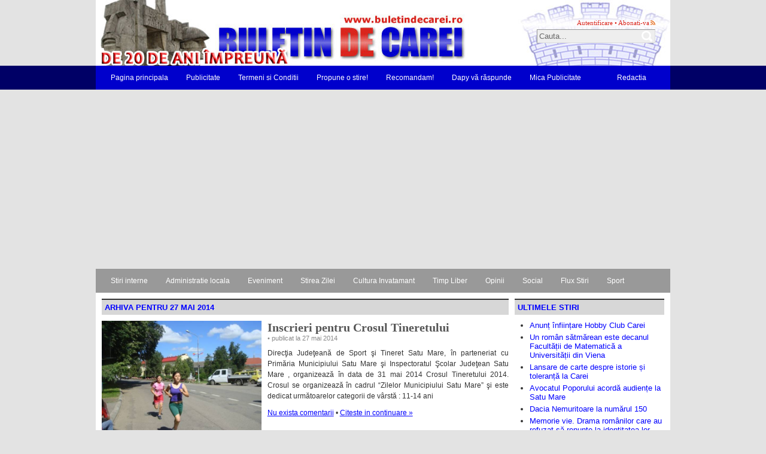

--- FILE ---
content_type: text/html; charset=UTF-8
request_url: https://www.buletindecarei.ro/2014/05/27
body_size: 11751
content:
<!DOCTYPE html PUBLIC "-//W3C//DTD XHTML 1.0 Transitional//EN" "http://www.w3.org/TR/xhtml1/DTD/xhtml1-transitional.dtd">
<html xmlns="http://www.w3.org/1999/xhtml">
<head profile="http://gmpg.org/xfn/11">

<!--The Title-->
<title>  2014  mai  27 :: Buletin de Carei</title>

<!--To Follow, or Not to Follow-->
<meta name="robots" content="noindex,follow" />
<!--Add Description and Keywords-->
 
<meta name="description" content="Ştiri, articole şi reportaje de interes local din municipiul Carei" />

<!--The Favicon-->
<link rel="shortcut icon" href="https://www.buletindecarei.ro/wp-content/themes/proximity/images/favicon.gif" type="image/x-icon" />

<!--The Meta Info-->
<meta http-equiv="Content-Type" content="text/html; charset=UTF-8" />

<!--The Stylesheets-->
<style type="text/css" media="screen">
    @import url(https://www.buletindecarei.ro/wp-content/themes/proximity/css/jtabber.css);
    @import url( https://www.buletindecarei.ro/wp-content/themes/proximity/style.css );  
    @import url(https://www.buletindecarei.ro/wp-content/themes/proximity/css/menu.css);
    @import url(https://www.buletindecarei.ro/wp-content/themes/proximity/css/custom.css);
</style>
<link rel="stylesheet" href="https://www.buletindecarei.ro/wp-content/themes/proximity/css/print.css" type="text/css" media="print" />
<!--The Internet Explorer Specific Stuff-->
<!--[if lte IE 7]>
    <link rel="stylesheet" href="https://www.buletindecarei.ro/wp-content/themes/proximity/css/lte-ie7.css" type="text/css" media="screen" />
<![endif]-->
<!--[if lt IE 7]>
    <link rel="stylesheet" href="https://www.buletindecarei.ro/wp-content/themes/proximity/css/lt-ie7.css" type="text/css" media="screen" />
    <script src="https://www.buletindecarei.ro/wp-content/themes/proximity/js/dropdown.js" type="text/javascript"></script>
<![endif]-->

<!--Some necessary javascript stuff-->
<script type='text/javascript' src='https://www.buletindecarei.ro/wp-includes/js/jquery/jquery.js?ver=1.12.4'></script>
<script type='text/javascript' src='https://www.buletindecarei.ro/wp-includes/js/jquery/jquery-migrate.min.js?ver=1.4.1'></script>
<script type='text/javascript' src='https://www.buletindecarei.ro/wp-content/themes/proximity/js/jtabber.js?ver=4.2.4'></script>
<script type='text/javascript' src='https://www.buletindecarei.ro/wp-content/themes/proximity/js/custom.js?ver=4.2.4'></script>
<script type="text/javascript">
jQuery(document).ready(function(){
		jQuery.jtabber({
			mainLinkTag: "#nav a", // much like a css selector, you must have a 'title' attribute that links to the div id name
			activeLinkClass: "selected", // class that is applied to the tab once it's clicked
			hiddenContentClass: "hiddencontent", // the class of the content you are hiding until the tab is clicked
			showDefaultTab: 1, // 1 will open the first tab, 2 will open the second etc.  null will open nothing by default
			showErrors: false, // true/false - if you want errors to be alerted to you
			effect: null, // null, 'slide' or 'fade' - do you want your content to fade in or slide in?
			effectSpeed: 'fast' // 'slow', 'medium' or 'fast' - the speed of the effect
		});
});
</script>

<!--The RSS and Pingback-->
<link rel="alternate" type="application/rss+xml" title="Buletin de Carei RSS Feed" href="https://www.buletindecarei.ro/feed" />
<link rel="pingback" href="https://www.buletindecarei.ro/xmlrpc.php" />

<link rel='dns-prefetch' href='//s.w.org' />
		<script type="text/javascript">
			window._wpemojiSettings = {"baseUrl":"https:\/\/s.w.org\/images\/core\/emoji\/11\/72x72\/","ext":".png","svgUrl":"https:\/\/s.w.org\/images\/core\/emoji\/11\/svg\/","svgExt":".svg","source":{"concatemoji":"https:\/\/www.buletindecarei.ro\/wp-includes\/js\/wp-emoji-release.min.js?ver=4.2.4"}};
			!function(a,b,c){function d(a,b){var c=String.fromCharCode;l.clearRect(0,0,k.width,k.height),l.fillText(c.apply(this,a),0,0);var d=k.toDataURL();l.clearRect(0,0,k.width,k.height),l.fillText(c.apply(this,b),0,0);var e=k.toDataURL();return d===e}function e(a){var b;if(!l||!l.fillText)return!1;switch(l.textBaseline="top",l.font="600 32px Arial",a){case"flag":return!(b=d([55356,56826,55356,56819],[55356,56826,8203,55356,56819]))&&(b=d([55356,57332,56128,56423,56128,56418,56128,56421,56128,56430,56128,56423,56128,56447],[55356,57332,8203,56128,56423,8203,56128,56418,8203,56128,56421,8203,56128,56430,8203,56128,56423,8203,56128,56447]),!b);case"emoji":return b=d([55358,56760,9792,65039],[55358,56760,8203,9792,65039]),!b}return!1}function f(a){var c=b.createElement("script");c.src=a,c.defer=c.type="text/javascript",b.getElementsByTagName("head")[0].appendChild(c)}var g,h,i,j,k=b.createElement("canvas"),l=k.getContext&&k.getContext("2d");for(j=Array("flag","emoji"),c.supports={everything:!0,everythingExceptFlag:!0},i=0;i<j.length;i++)c.supports[j[i]]=e(j[i]),c.supports.everything=c.supports.everything&&c.supports[j[i]],"flag"!==j[i]&&(c.supports.everythingExceptFlag=c.supports.everythingExceptFlag&&c.supports[j[i]]);c.supports.everythingExceptFlag=c.supports.everythingExceptFlag&&!c.supports.flag,c.DOMReady=!1,c.readyCallback=function(){c.DOMReady=!0},c.supports.everything||(h=function(){c.readyCallback()},b.addEventListener?(b.addEventListener("DOMContentLoaded",h,!1),a.addEventListener("load",h,!1)):(a.attachEvent("onload",h),b.attachEvent("onreadystatechange",function(){"complete"===b.readyState&&c.readyCallback()})),g=c.source||{},g.concatemoji?f(g.concatemoji):g.wpemoji&&g.twemoji&&(f(g.twemoji),f(g.wpemoji)))}(window,document,window._wpemojiSettings);
		</script>
		<style type="text/css">
img.wp-smiley,
img.emoji {
	display: inline !important;
	border: none !important;
	box-shadow: none !important;
	height: 1em !important;
	width: 1em !important;
	margin: 0 .07em !important;
	vertical-align: -0.1em !important;
	background: none !important;
	padding: 0 !important;
}
</style>
<link rel='https://api.w.org/' href='https://www.buletindecarei.ro/wp-json/' />
<link rel="EditURI" type="application/rsd+xml" title="RSD" href="https://www.buletindecarei.ro/xmlrpc.php?rsd" />
<link rel="wlwmanifest" type="application/wlwmanifest+xml" href="https://www.buletindecarei.ro/wp-includes/wlwmanifest.xml" /> 
<meta name="generator" content="WordPress 4.2.4" />
		<style type="text/css">.recentcomments a{display:inline !important;padding:0 !important;margin:0 !important;}</style>
		<style type="text/css">
#header {
	width: 960px;
	height: 110px;
	background: #FFF url(https://www.buletindecarei.ro/wp-content/uploads/2023/08/buletindecarei.jpg) top left no-repeat;
}
</style>


<!-- START - Open Graph and Twitter Card Tags 3.1.2 -->
 <!-- Facebook Open Graph -->
  <meta property="og:locale" content="ro_RO"/>
  <meta property="og:site_name" content="Buletin de Carei"/>
  <meta property="og:title" content="27 mai 2014 Archives"/>
  <meta property="og:url" content="https://www.buletindecarei.ro/2014/05/27"/>
  <meta property="og:type" content="article"/>
  <meta property="og:description" content="Ştiri, articole şi reportaje de interes local din municipiul Carei"/>
 <!-- Google+ / Schema.org -->
  <meta itemprop="name" content="27 mai 2014 Archives"/>
  <meta itemprop="headline" content="27 mai 2014 Archives"/>
  <meta itemprop="description" content="Ştiri, articole şi reportaje de interes local din municipiul Carei"/>
  <!--<meta itemprop="publisher" content="Buletin de Carei"/>--> <!-- To solve: The attribute publisher.itemtype has an invalid value -->
 <!-- Twitter Cards -->
  <meta name="twitter:title" content="27 mai 2014 Archives"/>
  <meta name="twitter:url" content="https://www.buletindecarei.ro/2014/05/27"/>
  <meta name="twitter:description" content="Ştiri, articole şi reportaje de interes local din municipiul Carei"/>
  <meta name="twitter:card" content="summary_large_image"/>
 <!-- SEO -->
 <!-- Misc. tags -->
 <!-- is_archive | is_day -->
<!-- END - Open Graph and Twitter Card Tags 3.1.2 -->
	
 <script language="javascript">AC_FL_RunContent = 0;</script>
<script src="http://www.napocanews.ro/wp-content/uploads/2009/11/AC_RunActiveContent.js" language="javascript"></script>  

</head>
<body>

<div id="header" class="clearfix">
    <div class="left">
	    <a href="https://www.buletindecarei.ro">Buletin de Carei</a>
    </div>
    <div class="right">
        <div id="toplinks">
            <span></span>
            <span><a href="https://www.buletindecarei.ro/wp-login.php">Autentificare</a></span> &bull;
            <span class="feed"><a href="https://www.buletindecarei.ro/feed" title="Subscribe via RSS">Abonati-va</a></span>
        </div>
        <div id="search">
            <form method="get" id="searchform" action="https://www.buletindecarei.ro/">
            <input type="text" value="Cauta..." name="s" id="s" onfocus="if (this.value == 'Cauta...') {this.value = '';}" onblur="if (this.value == '') {this.value = 'Cauta...';}" />
            </form>
        </div>
    </div>
</div>

<div id="menu" class="clearfix">
<ul class="clearfix">

		<li class="home "><a href="https://www.buletindecarei.ro">Pagina principala</a></li>
	            <li class="page_item page-item-2"><a href="https://www.buletindecarei.ro/about">Publicitate</a></li>
<li class="page_item page-item-6"><a href="https://www.buletindecarei.ro/termeni-si-conditii">Termeni si Conditii</a></li>
<li class="page_item page-item-44"><a href="https://www.buletindecarei.ro/propune-o-stire">Propune o stire!</a></li>
<li class="page_item page-item-58 page_item_has_children"><a href="https://www.buletindecarei.ro/recomandam">Recomandam!</a>
<ul class='children'>
	<li class="page_item page-item-59"><a href="https://www.buletindecarei.ro/recomandam/2-pentru-verdnig-hoffman">2% pentru Verdnig Hoffman</a></li>
	<li class="page_item page-item-62"><a href="https://www.buletindecarei.ro/recomandam/personalitati-romanesti">Personalităţi româneşti</a></li>
	<li class="page_item page-item-318"><a href="https://www.buletindecarei.ro/recomandam/centrul-speranta">Centrul &#8222;Speranţa&#8221;</a></li>
</ul>
</li>
<li class="page_item page-item-322"><a href="https://www.buletindecarei.ro/dapy-va-raspunde">Dapy vă răspunde</a></li>
<li class="page_item page-item-447"><a href="https://www.buletindecarei.ro/mica-publicitate">Mica Publicitate</a></li>
<li class="page_item page-item-91406"><a href="https://www.buletindecarei.ro/proiecte-de-hotarari-consiliul-local-carei"></a></li>
<li class="page_item page-item-37"><a href="https://www.buletindecarei.ro/redactia">Redactia</a></li>
   
</ul>
</div>

<div id="menu" style="background: #E3E3E3">
<ul class="clearfix" style="background: #999999">
		<li class="cat-item cat-item-16"><a href="https://www.buletindecarei.ro/category/stiri-interne" >Stiri interne</a>
</li>
	<li class="cat-item cat-item-5"><a href="https://www.buletindecarei.ro/category/administratie-locala" >Administratie locala</a>
</li>
	<li class="cat-item cat-item-15"><a href="https://www.buletindecarei.ro/category/eveniment" >Eveniment</a>
</li>
	<li class="cat-item cat-item-3"><a href="https://www.buletindecarei.ro/category/stirea-zilei" >Stirea Zilei</a>
</li>
	<li class="cat-item cat-item-7"><a href="https://www.buletindecarei.ro/category/cultura" >Cultura Invatamant</a>
</li>
	<li class="cat-item cat-item-23"><a href="https://www.buletindecarei.ro/category/timp-liber" >Timp Liber</a>
</li>
	<li class="cat-item cat-item-10"><a href="https://www.buletindecarei.ro/category/opinii" >Opinii</a>
</li>
	<li class="cat-item cat-item-22"><a href="https://www.buletindecarei.ro/category/social" >Social</a>
</li>
	<li class="cat-item cat-item-1"><a href="https://www.buletindecarei.ro/category/uncategorized" >Flux Stiri</a>
</li>
	<li class="cat-item cat-item-9"><a href="https://www.buletindecarei.ro/category/sport" >Sport</a>
</li>
   
</ul>
<script async src="https://pagead2.googlesyndication.com/pagead/js/adsbygoogle.js?client=ca-pub-7780404349270442"
     crossorigin="anonymous"></script>
</div>
	


<div id="container" class="clearfix">
<div id="content" class="archive">
    
    
    <h2>    		Arhiva pentru 27 mai 2014        </h2>

        
        <div id="feature" class="clearfix">
		<img src="http://www.buletindecarei.ro/wp-content/uploads/2010/06/cros7.jpg" alt="Inscrieri pentru Crosul Tineretului" height="200" width="266.66666666667"/>	    <h3 class="title"><a href="https://www.buletindecarei.ro/2014/05/inscrieri-pentru-crosul-tineretului.html" title="Inscrieri pentru Crosul Tineretului">Inscrieri pentru Crosul Tineretului</a></h3>
	    <div class="meta">&bull; publicat la 27 mai 2014</div>
	    <p>

Direcţia Judeţeană de Sport şi Tineret Satu Mare, în parteneriat cu Primăria Municipiului Satu Mare şi Inspectoratul Şcolar Judeţean Satu Mare , organizează în data de 31 mai 2014 Crosul Tineretului 2014.
Crosul se organizează în cadrul “Zilelor Municipiului Satu Mare” şi este dedicat următoarelor categorii de vârstă : 11-14 ani</p>
	    <p><a href="https://www.buletindecarei.ro/2014/05/inscrieri-pentru-crosul-tineretului.html#respond">Nu exista comentarii</a> &bull; <a href="https://www.buletindecarei.ro/2014/05/inscrieri-pentru-crosul-tineretului.html">Citeste in continuare &raquo;</a></p>
    </div>
    
	
    <h2>Mai multe articole</h2>
    
        
    	    <div class="post clearfix">
	     <img src="http://www.buletindecarei.ro/wp-content/uploads/2014/05/valentin-bara.jpg" alt="Prima promoţie de la Centru de Testare  Cambridge de la Liceul Teoretic Carei" width="100" height="56.333333333333"/>	    <h3 class="title"><a href="https://www.buletindecarei.ro/2014/05/prima-promotie-de-la-centru-de-testare-cambridge-de-la-liceul-teoretic-carei.html" title="Prima promoţie de la Centru de Testare  Cambridge de la Liceul Teoretic Carei">Prima promoţie de la Centru de Testare  Cambridge de la Liceul Teoretic Carei</a></h3>
	    <div class="meta">&bull; publicat la 27 mai 2014</div>
	    <p>

Marţi, 27 mai 2014,la  Liceul Teoretic Carei a avut loc  înmânarea in cadrul festiv a  certificatelor Cambridge. Liceul Teoretic Carei a devenit centru de examen Cambridge din 12 noiembrie 2013. Examenele au loc anual, in luna martie , iar rezultatele sunt comunicate după trei săptămâni. </p>
	    <p><a href="https://www.buletindecarei.ro/2014/05/prima-promotie-de-la-centru-de-testare-cambridge-de-la-liceul-teoretic-carei.html#respond">Nu exista comentarii</a> &bull; <a href="https://www.buletindecarei.ro/2014/05/prima-promotie-de-la-centru-de-testare-cambridge-de-la-liceul-teoretic-carei.html">Citeste in continuare &raquo;</a></p>
		</div><!--end .post-->
    
        
    	    <div class="post clearfix">
	     <img src="http://www.buletindecarei.ro/wp-content/uploads/2014/05/culori-si-armonii-de-vara.jpg" alt="Consiliul Județean vă invită la Culori și armonii de vară-recital de balet" width="100" height="128.20512820513"/>	    <h3 class="title"><a href="https://www.buletindecarei.ro/2014/05/consiliul-judetean-va-invita-la-culori-si-armonii-de-vara-recital-de-balet.html" title="Consiliul Județean vă invită la Culori și armonii de vară-recital de balet">Consiliul Județean vă invită la Culori și armonii de vară-recital de balet</a></h3>
	    <div class="meta">&bull; publicat la 27 mai 2014</div>
	    <p>

MODEFIT STUDIO, alături de Liceul de Artă “Aurel Popp” Satu Mare, Județul Satu Mare, Consiliul Județean, Primăria Municipiului Satu Mare, Filarmonica “Dinu Lipatti” Satu Mare avându-i invitați speciali pe elevii Liceului de Coregrafie și Artă Dramatică “Octavian Stroia” Cluj vă</p>
	    <p><a href="https://www.buletindecarei.ro/2014/05/consiliul-judetean-va-invita-la-culori-si-armonii-de-vara-recital-de-balet.html#respond">Nu exista comentarii</a> &bull; <a href="https://www.buletindecarei.ro/2014/05/consiliul-judetean-va-invita-la-culori-si-armonii-de-vara-recital-de-balet.html">Citeste in continuare &raquo;</a></p>
		</div><!--end .post-->
    
        
    	    <div class="post clearfix">
	     <img src="http://www.buletindecarei.ro/wp-content/uploads/2014/05/lemn-taiat-busteni.jpg" alt="Beneficiile UE? După aurul negru, fac profit şi din aurul verde. Austriecii taie păduri româneşti de un miliard de euro pe an" width="100" height="66.041666666667"/>	    <h3 class="title"><a href="https://www.buletindecarei.ro/2014/05/beneficiile-ue-dupa-aurul-negru-fac-profit-si-din-aurul-verde-austriecii-taie-paduri-romanesti-de-un-miliard-de-euro-pe-an.html" title="Beneficiile UE? După aurul negru, fac profit şi din aurul verde. Austriecii taie păduri româneşti de un miliard de euro pe an">Beneficiile UE? După aurul negru, fac profit şi din aurul verde. Austriecii taie păduri româneşti de un miliard de euro pe an</a></h3>
	    <div class="meta">&bull; publicat la 27 mai 2014</div>
	    <p>Gigantul Romsilva, ce administrează 3 mil. de hectare de păduri aşteaptă un profit de 11 mil. euro, cât o firmă de curierat cu afaceri de 50 mil. euro.
Kronospan: Piaţa din România a mers foarte slab în primul semestru, însă cresc pieţele externe
Egger Rădăuţi face cu 35 milioane de euro</p>
	    <p><a href="https://www.buletindecarei.ro/2014/05/beneficiile-ue-dupa-aurul-negru-fac-profit-si-din-aurul-verde-austriecii-taie-paduri-romanesti-de-un-miliard-de-euro-pe-an.html#respond">Nu exista comentarii</a> &bull; <a href="https://www.buletindecarei.ro/2014/05/beneficiile-ue-dupa-aurul-negru-fac-profit-si-din-aurul-verde-austriecii-taie-paduri-romanesti-de-un-miliard-de-euro-pe-an.html">Citeste in continuare &raquo;</a></p>
		</div><!--end .post-->
    
        
    	    <div class="post clearfix">
	     <img src="http://www.buletindecarei.ro/wp-content/uploads/2014/05/bunavestire-2014-carei.jpg" alt="Art Bunavestire ajunge la Carei" width="100" height="141.66666666667"/>	    <h3 class="title"><a href="https://www.buletindecarei.ro/2014/05/art-bunavestire-ajunge-la-carei.html" title="Art Bunavestire ajunge la Carei">Art Bunavestire ajunge la Carei</a></h3>
	    <div class="meta">&bull; publicat la 27 mai 2014</div>
	    <p>

Expoziţia anuală de artă contemporană Art Bunavestire, organizată de aproape trei  decenii la Negreşti-Oaş, începe să circule prin ţară. După ce anul trecut a poposit la Bistriţa, iar în prima parte a acestui an o selecţie din aceeaşi expoziţie a fost trimisă la Bacău, lucrările</p>
	    <p><a href="https://www.buletindecarei.ro/2014/05/art-bunavestire-ajunge-la-carei.html#respond">Nu exista comentarii</a> &bull; <a href="https://www.buletindecarei.ro/2014/05/art-bunavestire-ajunge-la-carei.html">Citeste in continuare &raquo;</a></p>
		</div><!--end .post-->
    
        
    	    <div class="post clearfix">
	     <img src="http://www.buletindecarei.ro/wp-content/uploads/2012/05/carei-pasapoarte.jpg" alt="Taxa de paşaport se reduce" width="100" height="75"/>	    <h3 class="title"><a href="https://www.buletindecarei.ro/2014/05/taxa-de-pasaport-se-reduce.html" title="Taxa de paşaport se reduce">Taxa de paşaport se reduce</a></h3>
	    <div class="meta">&bull; publicat la 27 mai 2014</div>
	    <p>

Serviciul Public Comunitar pentru Eliberarea şi Evidenţa Paşapoartelor Simple din cadrul Instituţiei Prefectului Satu Mare anunţă modificarea taxei care se achită pentru eliberarea unui paşaport electronic, a unui paşaport simplu temporar sau a altui document de trecere a frontierei de la</p>
	    <p><a href="https://www.buletindecarei.ro/2014/05/taxa-de-pasaport-se-reduce.html#respond">Nu exista comentarii</a> &bull; <a href="https://www.buletindecarei.ro/2014/05/taxa-de-pasaport-se-reduce.html">Citeste in continuare &raquo;</a></p>
		</div><!--end .post-->
    
        
    	    <div class="post clearfix">
	     <img src="http://www.buletindecarei.ro/wp-content/uploads/2014/05/minifotbal-q-carei.jpg" alt="Minifotbal:etapa a IV-a" width="100" height="75"/>	    <h3 class="title"><a href="https://www.buletindecarei.ro/2014/05/minifotbaletapa-a-iv-a-2.html" title="Minifotbal:etapa a IV-a">Minifotbal:etapa a IV-a</a></h3>
	    <div class="meta">&bull; publicat la 27 mai 2014</div>
	    <p>

CAMPIONATUL DE MINIFOTBAL
CAREI

EDIŢIA a XIV-a




PROGRAMUL JOCURILOR


REZUL
TAT


MARCATORI




P &amp; K GENERAL LEASING –
COM CHIM


8-6


GOZNER 3, SCHLACHTER, PAPP ZS., PREG, CSENTERI 2 / 
MAGDAS 3, KISS ZS., VADAS, LUKACS




BARATOK &#8211;
MIK


9-0


GECSE G.2, GECSE A.4, MOZSDOCZI 2,</p>
	    <p><a href="https://www.buletindecarei.ro/2014/05/minifotbaletapa-a-iv-a-2.html#respond">Nu exista comentarii</a> &bull; <a href="https://www.buletindecarei.ro/2014/05/minifotbaletapa-a-iv-a-2.html">Citeste in continuare &raquo;</a></p>
		</div><!--end .post-->
    
        
    	    <div class="post clearfix">
	     <img src="http://www.buletindecarei.ro/wp-content/uploads/2011/06/1-iunie-sc-lucaciu-1.jpg" alt="Evenimente organizate în avans de  Ziua Internațională a Copilului" width="100" height="75"/>	    <h3 class="title"><a href="https://www.buletindecarei.ro/2014/05/evenimente-organizate-in-avans-de-ziua-internationala-a-copilului.html" title="Evenimente organizate în avans de  Ziua Internațională a Copilului">Evenimente organizate în avans de  Ziua Internațională a Copilului</a></h3>
	    <div class="meta">&bull; publicat la 27 mai 2014</div>
	    <p>

Direcția de Cultură și Sport Carei și Centrul Cultural Carei vă invită la evenimentele organizate cu ocazia Zilei Internaționale a copilului, vineri, 30 mai 2014 cu începere de la ora 16.00 în parcul dendrologic din municipiul Carei.
            În cadrul manifestărilor vor avea</p>
	    <p><a href="https://www.buletindecarei.ro/2014/05/evenimente-organizate-in-avans-de-ziua-internationala-a-copilului.html#respond">Nu exista comentarii</a> &bull; <a href="https://www.buletindecarei.ro/2014/05/evenimente-organizate-in-avans-de-ziua-internationala-a-copilului.html">Citeste in continuare &raquo;</a></p>
		</div><!--end .post-->
    
        
    	    <div class="post clearfix">
	     <img src="http://www.buletindecarei.ro/wp-content/uploads/2014/05/monument-carei-cor.jpg" alt="Manifestări de Ziua Eroilor la Carei" width="100" height="66.4"/>	    <h3 class="title"><a href="https://www.buletindecarei.ro/2014/05/manifestari-de-ziua-eroilor-la-carei.html" title="Manifestări de Ziua Eroilor la Carei">Manifestări de Ziua Eroilor la Carei</a></h3>
	    <div class="meta">&bull; publicat la 27 mai 2014</div>
	    <p>

Direcția de Cultură și Sport a municipiului Carei vă  invită la manifestările organizate cu ocazia Zilei Eroilor, joi 29 mai  2014 de la ora 12.00, la Monumentul Ostașului Român din municipiul Carei.
        În cadrul evenimentului vor avea loc depuneri de coroane din partea oficialităților</p>
	    <p><a href="https://www.buletindecarei.ro/2014/05/manifestari-de-ziua-eroilor-la-carei.html#respond">Nu exista comentarii</a> &bull; <a href="https://www.buletindecarei.ro/2014/05/manifestari-de-ziua-eroilor-la-carei.html">Citeste in continuare &raquo;</a></p>
		</div><!--end .post-->
    
        
    	    <div class="post clearfix">
	     <img src="http://www.buletindecarei.ro/wp-content/uploads/2014/05/cactusi1.jpg" alt="Expoziţie de cactuşi" width="100" height="75"/>	    <h3 class="title"><a href="https://www.buletindecarei.ro/2014/05/expozitie-de-cactusi-2.html" title="Expoziţie de cactuşi">Expoziţie de cactuşi</a></h3>
	    <div class="meta">&bull; publicat la 27 mai 2014</div>
	    <p>

 
            Muzeul Judeţean Satu Mare şi Asociaţia colecţionarilor de cactuşi &#8222;AZTEKIUM &#8222;vă invită să vizitaţi expoziţia &#8221; Expo cactuşi 2014 &#8221; care se va desfăşura în perioada 27mai-1 iunie 2014  la sediul muzeului, B-dul Vasile Lucaciu nr 21.Expoziţia</p>
	    <p><a href="https://www.buletindecarei.ro/2014/05/expozitie-de-cactusi-2.html#respond">Nu exista comentarii</a> &bull; <a href="https://www.buletindecarei.ro/2014/05/expozitie-de-cactusi-2.html">Citeste in continuare &raquo;</a></p>
		</div><!--end .post-->
    
        
    <!-- Previous/Next page navigation -->
    <div class="page-nav">
	    <div class="nav-previous"></div>
	    <div class="nav-next"></div>
    </div>   
                
			
</div><!--end #content-->

<!--include sidebar-->
<div id="sidebar">
	  <h2>Ultimele stiri</h2>
		<div class="widget">
		<ul>
	  
			<li><a href='https://www.buletindecarei.ro/2026/01/anunt-infiintare-hobby-club-carei.html'>Anunț înființare  Hobby Club Carei</a></li>
	<li><a href='https://www.buletindecarei.ro/2026/01/un-roman-satmarean-este-decanul-facultatii-de-matematica-a-universitatii-din-viena.html'>Un român sătmărean este decanul Facultății de Matematică a Universității din Viena</a></li>
	<li><a href='https://www.buletindecarei.ro/2026/01/lansare-de-carte-despre-istorie-si-toleranta-la-carei.html'>Lansare de carte despre istorie și toleranță la Carei</a></li>
	<li><a href='https://www.buletindecarei.ro/2026/01/avocatul-poporului-acorda-audiente-la-satu-mare-5.html'>Avocatul Poporului acordă audiențe la Satu Mare</a></li>
	<li><a href='https://www.buletindecarei.ro/2026/01/dacia-nemuritoare-la-numarul-150.html'>Dacia Nemuritoare la numărul 150</a></li>
	<li><a href='https://www.buletindecarei.ro/2026/01/memorie-vie-drama-romanilor-care-au-refuzat-sa-renunte-la-identitatea-lor-nationala.html'>Memorie vie. Drama românilor care au refuzat să renunțe la identitatea lor națională</a></li>
	<li><a href='https://www.buletindecarei.ro/2026/01/peste-100-de-persoane-cu-dizabilitati-s-au-prins-in-hora-de-ziua-unirii.html'>Peste 100 de persoane cu dizabilități s-au prins în horă de Ziua Unirii</a></li>
	<li><a href='https://www.buletindecarei.ro/2026/01/hora-unirii-la-carei-primarul-nu-a-participat-la-hora-dar-si-a-adus-consilierul-personal-fara-tinere-de-minte-si-agramat.html'>Hora Unirii la Carei. Primarul nu a participat la horă dar și-a adus pentru linșaj mediatic consilierul personal fără ținere de minte și agramat</a></li>
	<li><a href='https://www.buletindecarei.ro/2026/01/still-nia-un-film-semnat-de-careianca-paula-onet.html'>„Still Nia”. Un film semnat de careianca Paula Oneț</a></li>
	<li><a href='https://www.buletindecarei.ro/2026/01/consiliul-consultativ-al-elevilor-din-carei.html'>Consiliul Consultativ al Elevilor din Carei</a></li>
		</ul>
	  </div>
	  
<table border=0><tr><td>
<img src="http://www.napocanews.ro/wp-content/themes/proximity/images/twitter.png">
</td><td>
	
Urmariti Buletin de Carei pe Twitter la <a href="http://twitter.com/buletindecarei" targe="_blank">www.twitter.com/buletindecarei</a>		
</td></tr></table>
<h2>Filmul saptamanii</h2>
    <div class="video">
		
<iframe width="560" height="315" src="https://www.youtube.com/embed/KFG-HgzvCNE" frameborder="0" allowfullscreen></iframe>    </div>

<h2>Publicitate</h2>
<h2></h2>
<a href="https://www.buletindecarei.ro/wp-content/plugins/wpadmentor/clickhandler/wpadmentor_click.php?id=29"><img border="0" alttext="miting" src="https://www.buletindecarei.ro/wp-content/uploads/2010/05/abracom2.jpg" /></a><h2></h2>
<h2></h2>

<div class="widget">			<div class="textwidget"><script async src="https://pagead2.googlesyndication.com/pagead/js/adsbygoogle.js?client=ca-pub-7780404349270442"
     crossorigin="anonymous"></script></div>
		</div><div class="widget"><h2>Legaturi</h2>
	<ul class='xoxo blogroll'>
<li><a href="http://scoala1carei.scoli.edu.ro" target="_blank">Scoala nr. 1 Carei</a></li>
<li><a href="http://www.cjsm.ro/index-carei-M-rom.html">Consiliul Local Carei</a></li>
<li><a href="http://www.primariacarei.ro/new_web/indexr.php">Primaria Carei</a></li>
<li><a href="http://www.prefecturasatumare.ro/">Institutia Prefectului Satu-Mare</a></li>
<li><a href="http://www.colegiumaniucarei.ro/" target="_blank">Colegiul Tehnic &quot;Iuliu Maniu&quot;</a></li>
<li><a href="http://www.muzicaevenimente.ro/main/?page_id=57">Muzică Evenimente</a></li>

	</ul>
</div>
<div class="widget">			<div class="textwidget"><script async src="https://pagead2.googlesyndication.com/pagead/js/adsbygoogle.js?client=ca-pub-7780404349270442"
     crossorigin="anonymous"></script></div>
		</div><div class="widget"><h2>Ultimele comentarii</h2><ul id="recentcomments"><li class="recentcomments"><span class="comment-author-link">VLAD CORNEL</span> la <a href="https://www.buletindecarei.ro/2025/12/fierbe-mustul.html/comment-page-1#comment-1045425">Fierbe mustul!</a></li><li class="recentcomments"><span class="comment-author-link">Buletin de Carei</span> la <a href="https://www.buletindecarei.ro/2026/01/locuri-de-munca-vacante-in-judetul-satu-mare-3.html/comment-page-1#comment-1045070">Locuri de muncă vacante în județul Satu Mare</a></li><li class="recentcomments"><span class="comment-author-link">Boros Levente</span> la <a href="https://www.buletindecarei.ro/2026/01/locuri-de-munca-vacante-in-judetul-satu-mare-3.html/comment-page-1#comment-1045067">Locuri de muncă vacante în județul Satu Mare</a></li><li class="recentcomments"><span class="comment-author-link"><a href='http://Watsapps' rel='external nofollow' class='url'>Vanca Zamfir</a></span> la <a href="https://www.buletindecarei.ro/2025/12/carei-30-decembrie-1918-vizita-generalului-francez-henri-berthelot-si-diversiunea-maghiara.html/comment-page-1#comment-1044977">Carei, 30 decembrie 1918. Vizita generalului francez Henri Berthelot și diversiunea maghiară</a></li><li class="recentcomments"><span class="comment-author-link">Neculai M. Asiminei</span> la <a href="https://www.buletindecarei.ro/2022/12/revista-dacia-nemuritoare-la-numarul-113.html/comment-page-1#comment-1043675">Revista Dacia Nemuritoare la numărul 113</a></li></ul></div><div class="widget"><h2>Arhiva</h2><div id="calendar_wrap" class="calendar_wrap"><table id="wp-calendar">
	<caption>mai 2014</caption>
	<thead>
	<tr>
		<th scope="col" title="luni">L</th>
		<th scope="col" title="marți">Ma</th>
		<th scope="col" title="miercuri">Mi</th>
		<th scope="col" title="joi">J</th>
		<th scope="col" title="vineri">V</th>
		<th scope="col" title="sâmbătă">S</th>
		<th scope="col" title="duminică">D</th>
	</tr>
	</thead>

	<tfoot>
	<tr>
		<td colspan="3" id="prev"><a href="https://www.buletindecarei.ro/2014/04">&laquo; apr.</a></td>
		<td class="pad">&nbsp;</td>
		<td colspan="3" id="next"><a href="https://www.buletindecarei.ro/2014/06">iun. &raquo;</a></td>
	</tr>
	</tfoot>

	<tbody>
	<tr>
		<td colspan="3" class="pad">&nbsp;</td><td><a href="https://www.buletindecarei.ro/2014/05/01" aria-label="Articole publicate în 1 May 2014">1</a></td><td>2</td><td><a href="https://www.buletindecarei.ro/2014/05/03" aria-label="Articole publicate în 3 May 2014">3</a></td><td><a href="https://www.buletindecarei.ro/2014/05/04" aria-label="Articole publicate în 4 May 2014">4</a></td>
	</tr>
	<tr>
		<td><a href="https://www.buletindecarei.ro/2014/05/05" aria-label="Articole publicate în 5 May 2014">5</a></td><td><a href="https://www.buletindecarei.ro/2014/05/06" aria-label="Articole publicate în 6 May 2014">6</a></td><td><a href="https://www.buletindecarei.ro/2014/05/07" aria-label="Articole publicate în 7 May 2014">7</a></td><td><a href="https://www.buletindecarei.ro/2014/05/08" aria-label="Articole publicate în 8 May 2014">8</a></td><td><a href="https://www.buletindecarei.ro/2014/05/09" aria-label="Articole publicate în 9 May 2014">9</a></td><td><a href="https://www.buletindecarei.ro/2014/05/10" aria-label="Articole publicate în 10 May 2014">10</a></td><td><a href="https://www.buletindecarei.ro/2014/05/11" aria-label="Articole publicate în 11 May 2014">11</a></td>
	</tr>
	<tr>
		<td><a href="https://www.buletindecarei.ro/2014/05/12" aria-label="Articole publicate în 12 May 2014">12</a></td><td><a href="https://www.buletindecarei.ro/2014/05/13" aria-label="Articole publicate în 13 May 2014">13</a></td><td><a href="https://www.buletindecarei.ro/2014/05/14" aria-label="Articole publicate în 14 May 2014">14</a></td><td><a href="https://www.buletindecarei.ro/2014/05/15" aria-label="Articole publicate în 15 May 2014">15</a></td><td><a href="https://www.buletindecarei.ro/2014/05/16" aria-label="Articole publicate în 16 May 2014">16</a></td><td><a href="https://www.buletindecarei.ro/2014/05/17" aria-label="Articole publicate în 17 May 2014">17</a></td><td><a href="https://www.buletindecarei.ro/2014/05/18" aria-label="Articole publicate în 18 May 2014">18</a></td>
	</tr>
	<tr>
		<td><a href="https://www.buletindecarei.ro/2014/05/19" aria-label="Articole publicate în 19 May 2014">19</a></td><td><a href="https://www.buletindecarei.ro/2014/05/20" aria-label="Articole publicate în 20 May 2014">20</a></td><td><a href="https://www.buletindecarei.ro/2014/05/21" aria-label="Articole publicate în 21 May 2014">21</a></td><td><a href="https://www.buletindecarei.ro/2014/05/22" aria-label="Articole publicate în 22 May 2014">22</a></td><td><a href="https://www.buletindecarei.ro/2014/05/23" aria-label="Articole publicate în 23 May 2014">23</a></td><td><a href="https://www.buletindecarei.ro/2014/05/24" aria-label="Articole publicate în 24 May 2014">24</a></td><td><a href="https://www.buletindecarei.ro/2014/05/25" aria-label="Articole publicate în 25 May 2014">25</a></td>
	</tr>
	<tr>
		<td><a href="https://www.buletindecarei.ro/2014/05/26" aria-label="Articole publicate în 26 May 2014">26</a></td><td><a href="https://www.buletindecarei.ro/2014/05/27" aria-label="Articole publicate în 27 May 2014">27</a></td><td><a href="https://www.buletindecarei.ro/2014/05/28" aria-label="Articole publicate în 28 May 2014">28</a></td><td><a href="https://www.buletindecarei.ro/2014/05/29" aria-label="Articole publicate în 29 May 2014">29</a></td><td><a href="https://www.buletindecarei.ro/2014/05/30" aria-label="Articole publicate în 30 May 2014">30</a></td><td><a href="https://www.buletindecarei.ro/2014/05/31" aria-label="Articole publicate în 31 May 2014">31</a></td>
		<td class="pad" colspan="1">&nbsp;</td>
	</tr>
	</tbody>
	</table></div></div><div class="widget"><h2>Presa</h2>
	<ul class='xoxo blogroll'>
<li><a href="http://www.asiiromani.com/" target="_blank"><img src="http://www.buletindecarei.ro/wp-content/uploads/2010/02/logo448x135_mare.jpg"  alt="Aşii Români"  /></a></li>

	</ul>
</div>
<div class="widget"><h2>Calendar ortodox</h2>			<div class="textwidget"><center>
<SCRIPT LANGUAGE="JavaScript">var Latime="250" ; var Culoaretablou="#CCCCCC" ; var Culoarefont="#0000CC" ; var Culoarefereastra="#FFFFFF" ; var Culoarelink="#0000CC"</SCRIPT><SCRIPT LANGUAGE="JavaScript" SRC="http://www.calendar-ortodox.ro/java/sfintii_zilei/sfintii.js"></SCRIPT>
</center></div>
		</div><div class="widget"><h2>Radio</h2>
	<ul class='xoxo blogroll'>
<li><a href="http://www.radiomaria.ro/index_ro.php" target="_blank"><img src="http://www.buletindecarei.ro/wp-content/uploads/2010/02/radiomaria1.jpg"  alt="Radio Maria"  /></a></li>

	</ul>
</div>
<div class="widget"><h2>Recomandam</h2>
	<ul class='xoxo blogroll'>
<li><a href="http://www.craisorulmuntilor.ro" target="_blank"><img src="http://www.napocanews.ro/wp-content/uploads/2010/02/avramiancu.jpg"  alt="Avram Iancu"  /> Avram Iancu</a></li>
<li><a href="http://www.werdnighoffman.ro/" target="_blank"><img src="http://www.buletindecarei.ro/wp-content/uploads/2010/02/sigla-W..jpg"  alt="Fundatia Werdnig Hoffman Carei"  /> Fundatia Werdnig Hoffman Carei</a></li>

	</ul>
</div>
<div class="widget">			<div class="textwidget"><script async src="//pagead2.googlesyndication.com/pagead/js/adsbygoogle.js"></script>
<!-- Buletin de carei -->
<ins class="adsbygoogle"
     style="display:block"
     data-ad-client="ca-pub-4881283401999848"
     data-ad-slot="8241070812"
     data-ad-format="auto"></ins>
<script>
(adsbygoogle = window.adsbygoogle || []).push({});
</script></div>
		</div>
</div>
<!--include footer-->
</div><!--end container div-->

<div id="footer">
<div id="footerwrap">
<!--footer.php-->
	<center>
	Buletin de Carei	&reg 2010 &bull; Proprietate a  SC DIVERTI MEDIA SRL &bull; Toate drepturile rezervate &bull; 
	Realizat de: <a href="http://www.napocanews.ro/" target="blank">SC BTC News SRL</a> &bull; Contact: <a href="mailto:redactie@buletindecarei.ro">redactie@buletindecarei.ro</a>
	</center>

</div>
<!--/Start Trafic.ro/-->
<SCRIPT TYPE="text/javascript">t_rid="buletindecarei";</SCRIPT><SCRIPT TYPE="text/javascript" SRC="http://storage.trafic.ro/js/trafic.js"></SCRIPT>
          

           <noscript>
           <A HREF="http://www.trafic.ro/top/?rid=buletindecarei" TARGET="_blank"><IMG 

SRC="http://log.trafic.ro/cgi-bin/pl.dll?rid=buletindecarei" VSPACE="0" HSPACE="0" ALT="trafic ranking" BORDER="0" /></A>
           </noscript>
</body>
</html>

--- FILE ---
content_type: text/html; charset=utf-8
request_url: https://www.google.com/recaptcha/api2/aframe
body_size: 267
content:
<!DOCTYPE HTML><html><head><meta http-equiv="content-type" content="text/html; charset=UTF-8"></head><body><script nonce="vY76OcZS5JBvO1wd1Fnpkw">/** Anti-fraud and anti-abuse applications only. See google.com/recaptcha */ try{var clients={'sodar':'https://pagead2.googlesyndication.com/pagead/sodar?'};window.addEventListener("message",function(a){try{if(a.source===window.parent){var b=JSON.parse(a.data);var c=clients[b['id']];if(c){var d=document.createElement('img');d.src=c+b['params']+'&rc='+(localStorage.getItem("rc::a")?sessionStorage.getItem("rc::b"):"");window.document.body.appendChild(d);sessionStorage.setItem("rc::e",parseInt(sessionStorage.getItem("rc::e")||0)+1);localStorage.setItem("rc::h",'1769520712825');}}}catch(b){}});window.parent.postMessage("_grecaptcha_ready", "*");}catch(b){}</script></body></html>